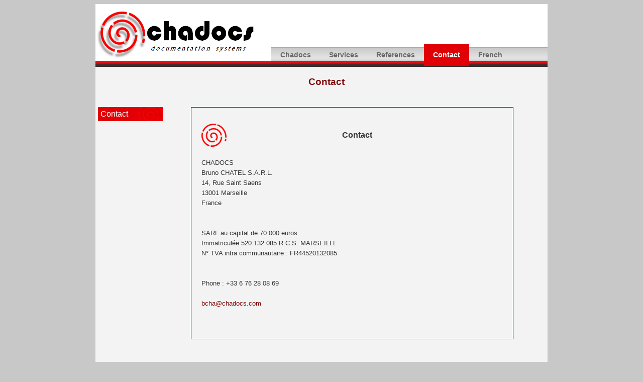

--- FILE ---
content_type: text/html
request_url: http://chadocs.com/fr/contact.html
body_size: 1338
content:
<!DOCTYPE html PUBLIC "-//W3C//DTD XHTML 1.0 Transitional//EN" "http://www.w3.org/TR/xhtml1/DTD/xhtml1-transitional.dtd">
<!-- saved from url=(0038)http://www.chadocs.com/fr/contact.html -->
<html xmlns="http://www.w3.org/1999/xhtml" lang="fr"><head><meta http-equiv="Content-Type" content="text/html; charset=UTF-8">
		
		<title>Chadocs, Bruno Chatel, Documentation systems: Contact</title>
		<meta content="Bruno Chatel" name="author">
		<meta content="Expert in structured documentation systems, SGML and XML.  contact" name="description">
		<meta content="Chadocs, Bruno Chatel, SGML, XML, expert, structured documentation, contact" name="Keywords">

		<link rel="stylesheet" type="text/css" media="all" href="../styles/nchadocs.css">	</head>
	<body onunload="javascript:" waid71fa0d88-5390-4b5b-a2f4-e45fa93d85e2="SA password protect entry checker">
		<div class="head">
			<div class="globlog">
				<a href="http://www.chadocs.com/index.html" class="noEffect">
<img src="../img/chadocs-logo.png" alt="CHADOCS" class="logo">						</a>
			</div>
			<div class="menu">
				<ul>
					<li>
						<a href="http://www.chadocs.com/fr/contact.html#">Chadocs</a>
						<ul>
							<li>
								<a href="http://www.chadocs.com/fr/chadocs.html">Chadocs ?</a>
							</li>
							<li>
								<a href="http://www.chadocs.com/fr/independant.html">Independent</a>
							</li>
							<li>
								<a href="http://www.chadocs.com/fr/strategy.html">Strategy</a>
							</li>

						</ul>
					</li>
					<li>
						<a href="http://www.chadocs.com/fr/contact.html#">Services</a>
						<ul>
							<li>
								<a href="http://www.chadocs.com/fr/docsys.html">Documentation systems</a>
							</li>
							<li>
								<a href="http://www.chadocs.com/fr/standards.html">Norms/standards</a>
							</li>

							<li>
								<a href="http://www.chadocs.com/fr/training.html">Training</a>
							</li>
							<li>
								<a href="http://www.chadocs.com/fr/consulting.html">Consulting</a>
							</li>
							<li>
								<a href="http://www.chadocs.com/fr/dev.html">Design/Development</a>
							</li>
						</ul>
					</li>
					<li>
						<a href="http://www.chadocs.com/fr/contact.html#">References</a>
						<ul>
							<li>
								<a href="http://www.chadocs.com/fr/domain.html">Domain</a>
							</li>
							<li>
								<a href="http://www.chadocs.com/fr/references.html">Project references</a>
							</li>
							<li>
								<a href="http://www.chadocs.com/fr/resources.html">Resources</a>
							</li>
							<li>
								<a href="http://www.chadocs.com/fr/news.html">News</a>
							</li>
							<li>
								<a href="http://www.chadocs.com/cv-en.html">CV/Résumé</a>
							</li>
						</ul>
					</li>
					<li>
						<a href="http://www.chadocs.com/fr/contact.html" id="current">Contact</a>
					</li>
					<li>
						<a href="http://www.chadocs.com/fr/contact.html">French</a>
					</li>
				</ul>
			</div>
		</div>
		<div class="bcontent">
			<div class="Hc lHc"> Contact </div>
			<div>
				<div class="localNav">
					<div class="localtitle"> Contact </div>
				</div>
				<div class="blockContent lblockContent ">
					<br>
					<div class="Hmid"> Contact </div>
					<div>
						CHADOCS<br>
						Bruno CHATEL S.A.R.L.<br>
						 14, Rue Saint Saens<br>
						 13001 Marseille<br>
						 France<br>
					</div>
					<div><br><br>
						SARL au capital de 70 000 euros<br>
						 Immatriculée 520 132 085 R.C.S. MARSEILLE<br>
						 N° TVA intra communautaire : FR44520132085<br>
					</div>
					<div><br><br>
						Phone : +33 6 76 28 08 69<br>
						<br>
						
							<a href="mailto:bcha@chadocs.com">bcha@chadocs.com</a><br>
					</div>
					<br>
					<br>
				</div>
			</div>
			<div class="footcontent">
				<div>
<img src="../img/docsysbot.png" alt="CHADOCS" class="botzebu">				</div>
			</div>
		</div>
		<div class="foot">
			<div class="contact">Contact&nbsp;: <a href="mailto:bcha@chadocs.com">bcha@chadocs.com</a> phone&nbsp;: (+33) 6 76 28 08 69 </div>
			<div class="legal">Copyright 2011. Bruno Chatel.</div>
		</div>
		<script src="http://www.google-analytics.com/urchin.js" type="text/javascript">
</script>
		<script type="text/javascript">
_uacct = "UA-799727-1";
urchinTracker();
</script>
	

</body></html>

--- FILE ---
content_type: text/css
request_url: http://chadocs.com/styles/nchadocs.css
body_size: 1921
content:
body {
	background: rgb(200, 200, 200);
	font-size: 10pt;
	font-family: verdana,lucida,arial,helvetica,sans-serif;
	font-weight: normal;
	font-style: normal;
	color: #363434;
	line-height: 1.5em;
} 

a {
	position:relative; 
	z-index:24;
}

.newsBody a:link {
	color: #ff7477;
}

a:link {
    color: rgb(128, 0, 0);
    text-decoration: none;


}
a:visited {
    color: rgb(128, 0, 0);
    text-decoration: none;
 
}

.newsBody a:visited {
	color: #ff7477;
}
a:hover {
    color: white;
    text-decoration: none;
    background-color: rgb(128, 0, 0);
    z-index:25;
}
a:active {
    color: rgb(128, 0, 0);
    text-decoration: none;
    background-color: #CCCCCC;
}

a.softLink {
	position:relative; 
	z-index:24;
}
a.softLink:link {
    color: black;
    text-decoration: none;
}
a.softLink:visited {
    color: black;
    text-decoration: none;
}
a.softLink:hover {
    color: black;
    text-decoration: none;
    background-color: #CCCCCC;
    z-index:25;
}
a.softLink:active {
    color: black;
    text-decoration: none;
    background-color: #CCCCCC;
}

a span.infobulle {
	display: none
}

a:hover span.infobulle{ 
	display:block; 
	position:absolute;
	top:2em; left:2em; /*width:15em;*/
	border:1px solid rgb(128, 0, 0);
	background-color:#eeeeee; color:rgb(128, 0, 0);
	text-align: justify;
	font-weight:normal;
	font-style: italic;
	font-size:8pt;
	padding:10px;
}


.head {
	background-color: white;
	/*padding-left: 50px; padding-right: 50px;*/
	/*margin-left: 150px; margin-right: 150px; */
	margin: 0 auto;
	width: 900px;
	height: 120px;
}

.globlog {
	text-align: center;
	padding-top: 0px; border-top-width: 0px;  top: 0px; right: 0px;
	float:left;
	
}
.globlog a{
	color: white;
	text-decoration: none;
	background-color: white;
}	

.globlog a:hover, .globlog a:focus, .globlog a:active, .globlog a:visited, .gloglob a:link  {
	color: white;
	text-decoration: none;
	background-color: white;
}	
.logo {
	width: 350px;
}
.menu{
	border:none;
	border:0px;
	margin:0px;
	padding:0px;
	font-family:verdana,geneva,arial,helvetica,sans-serif;
	font-size:14px;
	font-weight:bold;
	color:8e8e8e;
	padding-top: 80px;
	}
.menu ul{
	background:url(../img/menu-bg.gif) top left repeat-x;
	height:43px;
	list-style:none;
	margin:0;
	padding:0;
}
.menu li{
	float:left;
}
.menu li a{
	color:#666666;
	display:block;
	font-weight:bold;
	line-height:43px;
	padding:0px 18px;
	text-align:center;
	text-decoration:none;
}
.menu li a:hover{
	color:#000000;
	text-decoration:underline;
	background:url(../img/hover-bg.gif) top left repeat-x;
	color:#ffffff;
}

.menu li ul{
	background:#e0e0e0;
	border-left:2px solid #e00005;
	border-right:2px solid #e00005;
	border-bottom:2px solid #e00005;
	display:none;
	height:auto;
	filter:alpha(opacity=95);
	opacity:0.95;
	position:absolute;
	width:225px;
	z-index:200;
	/*top:1em;
	/*left:0;*/
}
.menu li:hover ul{
	display:block;
}
.menu li li {
	display:block;
	float:none;
	width:225px;
}
.menu li ul a{
	display:block;
	font-size:12px;
	font-style:normal;
	padding:0px 10px 0px 15px;
	text-align:left;
}
.menu li ul a:hover{
	background:#949494;
	color:#000000;
	opacity:1.0;
	filter:alpha(opacity=100);
}

.menu p{
	clear:left;
}	
.menu #current{
	background:url(../img/current-bg.gif) top left repeat-x;
	color:#ffffff;
}


.bcontent {
	 background-color: rgb(243, 243, 243);
	 /*padding-left: 50px; padding-right: 10px; padding-top: 10px; padding-bottom: 20px; */
	 border-top-style:solid;
	 border-bottom-style:solid;
	 border-width:5px;
	 border-color:rgb(50, 50, 50);
	/*margin-top: 4pt;
	margin-left: 150px; margin-right: 150px; margin-top: 20px; margin-bottom: 20px;*/
	margin: 0 auto;
	width: 900px;
	text-align: justify; 
	
}
.localNav {
	float: left;
	margin-top: 20px;
	width:115px;
	padding-left:5px;
	text-align:left;
}

.localtitle {
	font: 120% "Lucida Sans Unicode", "Bitstream Vera Sans", "Trebuchet Unicode MS", "Lucida Grande", Verdana, Helvetica, sans-serif;
	background: #e00005 url("../img//smallzebulon.png") right center no-repeat;
	text-align: left;
	padding-top:5px;
	padding-bottom:5px;
	padding-left: 5px;
	padding-right:5px;
	/*height:20px;*/
	color:white;
	width: 120px;
}

#localmenu {
	background: #333;
	float: left;
	list-style: none;
	margin: 0;
	padding: 0;
	width: 130px;
}
#localmenu li {
	font: 100% "Lucida Sans Unicode", "Bitstream Vera Sans", "Trebuchet Unicode MS", "Lucida Grande", Verdana, Helvetica, sans-serif;
	margin: 0;
	padding: 0;
}
#localmenu a {
	background: #333;
	border-bottom: 1px solid #393939;
	color: #ccc;
	display: block;
	margin: 0;
	padding: 8px 12px;
	text-decoration: none;
}
#localmenu a:hover {
	background: #e00005 url("../img//hover.gif") left center no-repeat;
	color: #fff;
	padding-bottom: 8px;
}



.blockContent {
	padding-left: 20px; padding-right: 20px; padding-bottom: 20px;padding-top: 10px;
	margin-left: 20px; margin-right: 20px;
	margin-top:20px;
	border-style:solid;
	border-width:1px;
	border-color:rgb(128, 0, 0);
	float: left;
	width: 500px;
}
.lblockContent {
	width: 600px;
	margin-left: 70px; 
}
.chadocsname {
	font: 120% "Bauhaus 93", Verdana, Helvetica, Arial, sans-serif;
	/*font-weight: bold;*/
}

.under {
	font-weight: bold;
	text-decoration: underline;
	
}
.smallh {
	font-size:75%;
	font-variant: italic;
	font-weight: normal;
}

.news {
	/*margin-top:50px;*/
	float: left;
	width:195px;
	font-size: 75%;
	
	margin-top: 20px;
}

.newsBody {
	background-color:#363434;
	color:white;
	padding: 10px 8px; 
	font-family:  "Courier New", Courier, monospace;
	/*height: 80px;*/
	/*margin-left: 20px; margin-right: 20px;*/
	text-align: left;
	font-style: italic ;
}
.newsHead {
	font-size:200%;
	background: #e00005 url("../img//smallzebulon.png") left center no-repeat;
	text-align: center;
	height:25px;
	color:white;
}
.newsimg {
	width: 170px;height: 40px;
	
}

.Hc {
	color: rgb(128, 0, 0);
	text-align: center;
	font-weight: bold;
	margin-top: 20px;
	margin-bottom: 20px;
	font-size: 14pt;
	padding-left: 60px; padding-right: 20px; 
	margin-left: 50px; margin-right: 20px;
	width: 600px;
}
.lHc {
	margin-left: 100px;
}
.Hmid {
	/*background-color: rgb(128, 0, 0);
	color: white;*/
	background: url("../img//smallzebulon.png") left center no-repeat;
	text-align: center;
	/*font-weight: bold;*/
	font-size: 12pt;
	/*text-decoration: underline;*/
	padding:15px;
	margin-left: 0px; margin-right: -20px;
	margin-bottom: 20px;
	font-weight: bold;
}


.presta {
	font-weight: bold;
}
.details {
	font-style: italic;
}
.chadocs {
	font-family:  "Courier New", Courier, monospace;
	font-size: 12pt;
	font-weight: bolder;
}

.footcontent {
	padding-left: 20px; padding-right: 20px; padding-bottom: 20px;
	margin-left: 150px; margin-right: 20px;
	margin-top:20px;
	
	width: 520px;	

	text-align: center;

}

.botzebu {
	margin-top: 50px; margin-bottom: -20px;
	width: 200px; height: 40px;
}

.foot {
	background-color: rgb(102, 102, 102);
	color: white;
	padding-left: 50px; padding-right: 50px;
	/*margin-left: 150px; margin-right: 150px; 
	margin-top: 20px;*/
	margin: 0 auto;
	width: 800px;
	font-size: 9pt;
}
.contact {
	padding-left: 50px; padding-right: 50px; 
	margin-left: 50px; margin-right: 50px;
	/*border-style:inset;
	border-width:2px;
	border-color:white;*/
	
	font-style: italic;
	text-align:center;
}
.legal {
	
	font-style: italic;
	text-align:center;
	text-decoration: underline;
}
